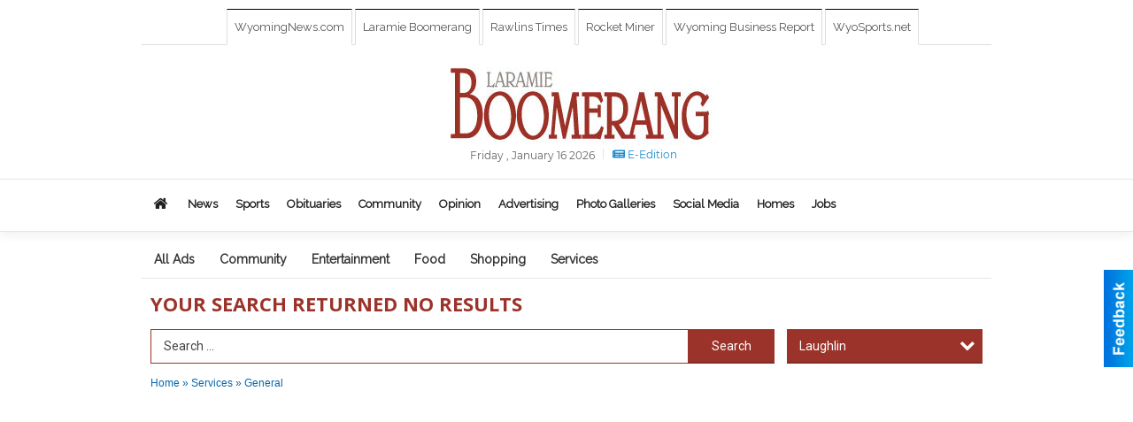

--- FILE ---
content_type: text/html
request_url: https://marketplace.laramieboomerang.com/places/categories:104/city:Laughlin
body_size: 14285
content:
<!DOCTYPE html>

<html lang="en" id="dealerspecial" class="en">

	<head>
		<meta charset="utf-8"/>
		<meta name="sth-site-verification" content="44332cc86b3be5c2ba2da00568ce92d9" />

        
				<meta property="og:site_name" content="Laramie Boomerang">
		
		<!-- Mobile Specific Meta MASTER -->
		<meta http-equiv="X-UA-Compatible" content="IE=edge">
		<meta name="viewport" content="width=device-width, initial-scale=1, maximum-scale=5">

		<!-- SEO Tags -->
		<title>General Ads in Laramie, WY</title>
<meta name="description" content="Ads in Subcategory General">
<meta name="keywords" content="General">
<link rel="canonical" href="https://marketplace.laramieboomerang.com/places/categories:104/city:Laughlin">
<meta property="og:title" content="General Ads in Laramie, WY">
<meta property="og:image" content="https://marketplace.laramieboomerang.com/seoimgs/imgs/General%20Ads%20in%20Laramie%2C%20WY.jpg">
<meta property="og:url" content="https://marketplace.laramieboomerang.com/places/categories:104/city:Laughlin">

		<!-- Scripts -->
		<script src="/scripts/language/en.js" type="text/javascript" ></script>

		<script src="//ajax.googleapis.com/ajax/libs/jquery/1.11.0/jquery.min.js"></script>
				<script> var $j = jQuery.noConflict(); </script>

		<script src="/js/prototype/prototype.js" type="text/javascript" ></script>
		<script src="/js/prototype/scriptaculous.js?load=effects,dragdrop,controls,slider,builder" type="text/javascript" ></script>

		<!-- GOOGLE MAPS -->
		
		<script type="text/javascript">
						var wehaaOptions = {
						TYPE_DEALERSPECIAL : 2,
						TYPE_REALSTATE     : 1,
						actuallatlng       : '',
						base               : "",
						ajaxLoad           : '<p style="text-align:center; margin:0px;">SENDING....</p>',
						facebookAppId      : '287014194650886',
						app                : {
								controller : "places",
								view       : "index"
						},
						defaults           : {
								lat        : 40.755100,
								lng        : -111.877869						},
						type               : 2,
						lang               : '',
						langSegment        : '',
						params       : {"categories":"104","city":"Laughlin","header":"header_cats"},session      : {"defLoc":0,"city":"Columbus, OH","lat":39.9625,"lng":-83.0061},						showMap            : false,
						usePopUp           : false,
						startURL		   : 'https://marketplace.laramieboomerang.com/', //'//marketplace.laramieboomerang.com/places/categories:104/city:Laughlin',
						adURL			   : '',
						startTitle		   : document.title
					};
		</script>

		<script src="/scripts/load/controller:places/action:index.js?v=4.1.0.2" type="text/javascript" ></script>

		<!-- Favicon -->
		<link rel="icon" href="/favicon.png" type="image/png" />
		<link rel="shortcut icon" href="/favicon.ico" />

		<!-- Google Fonts -->
		<link href="//fonts.googleapis.com/css?family=Arimo:400,700" rel="stylesheet" type="text/css"><link href="//fonts.googleapis.com/css?family=Droid+Serif:400,300,700" rel="stylesheet" type="text/css"><link href="//fonts.googleapis.com/css?family=Lato:400,700,300" rel="stylesheet" type="text/css"><link href="//fonts.googleapis.com/css?family=Lora:400,700" rel="stylesheet" type="text/css"><link href="//fonts.googleapis.com/css?family=Merriweather:400,700" rel="stylesheet" type="text/css"><link href="//fonts.googleapis.com/css?family=Neuton:400,700" rel="stylesheet" type="text/css"><link href="//fonts.googleapis.com/css?family=Open+Sans:400,300,700" rel="stylesheet" type="text/css"><link href="//fonts.googleapis.com/css?family=Oswald:400,300,700" rel="stylesheet" type="text/css"><link href="//fonts.googleapis.com/css?family=Playfair+Display:400,700" rel="stylesheet" type="text/css"><link href="//fonts.googleapis.com/css?family=PT+Sans:400,700" rel="stylesheet" type="text/css"><link href="//fonts.googleapis.com/css?family=PT+Sans+Narrow:400,700" rel="stylesheet" type="text/css"><link href="//fonts.googleapis.com/css?family=Roboto:400,300,700" rel="stylesheet" type="text/css"><link href="//fonts.googleapis.com/css?family=Roboto+Condensed:400,700,300" rel="stylesheet" type="text/css"><link href="//fonts.googleapis.com/css?family=Roboto+Slab:400,300,700" rel="stylesheet" type="text/css"><link href="//fonts.googleapis.com/css?family=Source+Serif+Pro:400,700" rel="stylesheet" type="text/css"><link href="//fonts.googleapis.com/css?family=Tinos:400,300,700" rel="stylesheet" type="text/css"><link href="//fonts.googleapis.com/css?family=Raleway:300,400" rel="stylesheet" type="text/css">
		<!-- Third Party -->
		<link type="text/css" rel="stylesheet" href="/css/themes/web/normalize.css">
					<link type="text/css" rel="stylesheet" href="//cdnjs.cloudflare.com/ajax/libs/font-awesome/4.5.0/css/font-awesome.min.css">
		<link type="text/css" rel="stylesheet" href="/css/window/classic.css">

		<!-- WeHaa -->
		<link type="text/css" rel="stylesheet" href="/css/themes/web/design.css?v=4.1.0.2">
		<link type="text/css" rel="stylesheet" href="/css/themes/web/templates.css?v=4.1.0.2">

		<!--[if IE]>
			<link type="text/css" rel="stylesheet" href="/css/themes/latimes/fix_ie.css">
		<![endif]-->

		<!-- PRINT MEDIA CSS -->
		<link href="/css/themes/web/print.css" rel="stylesheet" type="text/css" media="print">

		<!-- LIGHTBOX -->
		<link type="text/css" rel="stylesheet" href="/css/lightbox/lightbox.css" media="screen" />

		<!-- PROTOTIP -->
		<link type="text/css" rel="stylesheet" href="/css/prototip/prototip.css" media="screen" />

		<!-- Custom Styles -->
		<link type="text/css" rel="stylesheet" href="/css/themes/web/custom.css?v=4.1.0.2">

		<!-- Views Styles -->
		<style type="text/css">

/* General
------------------------------------------------------------------------------------------------------------------------ */

	body {
		background-color: #ffffff;
	}

/* Structure
------------------------------------------------------------------------------------------------------------------------ */

	.fixed-header {
		border-bottom: #000000 0px solid;
	}
	
	.full-width {
		border-bottom: #000000 0px solid;
	}
	
	.boxed-width {
		box-shadow: 0 0 0px rgba(0, 0, 0, 0);
		border-left: #ffffff 0px solid;
		border-right: #ffffff 0px solid;
		background-color: #ffffff;
	}

/* Header
------------------------------------------------------------------------------------------------------------------------ */

	#sHeader {
		background-color: #f9f9f9;
	}

/* Main Menu
------------------------------------------------------------------------------------------------------------------------ */

	#sMenu {
		padding: 10px 0px 0px 0px;
	}
	
	#fMenu .bgdiv,
	#sMenu .bgdiv {
		color: #333333;
		background-color: #ffffff;
	}
	
	#fMenu .bgdiv .desk-menu > ul > li,
	#sMenu .bgdiv .desk-menu > ul > li {
		font-size: 14px;
		font-weight: bold;
	}
	
	#fMenu .bgdiv .desk-menu > ul > li > a,
	#sMenu .bgdiv .desk-menu > ul > li > a,
	#fMenu .bgdiv .desk-menu > ul > li > span,
	#sMenu .bgdiv .desk-menu > ul > li > span {
		color: #333333;
		padding: 0 14px;
		line-height: 42px;
		font-family: "Raleway", sans-serif;
	}

	#fMenu .bgdiv .desk-menu > ul > li .submen .sublist,
	#sMenu .bgdiv .desk-menu > ul > li .submen .sublist {
		padding: 7px;
		background-color: #ededed;
	}
	
	#fMenu .bgdiv .desk-menu > ul > li .submen .col.subcol2:first-child,
	#sMenu .bgdiv .desk-menu > ul > li .submen .col.subcol2:first-child {
		padding: 0 3.5px 0 0;
	}
	
	#fMenu .bgdiv .desk-menu > ul > li .submen .col.subcol2:last-child,
	#sMenu .bgdiv .desk-menu > ul > li .submen .col.subcol2:last-child {
		padding: 0 0 0 3.5px;
	}
	
	#fMenu .bgdiv .desk-menu > ul > li .submen .col.subcol3,
	#sMenu .bgdiv .desk-menu > ul > li .submen .col.subcol3 {
		padding: 0 3.5px;
	}
	
	#fMenu .bgdiv .desk-menu > ul > li .submen .col.subcol3:first-child,
	#sMenu .bgdiv .desk-menu > ul > li .submen .col.subcol3:first-child {
		padding: 0 3.5px 0 0;
	}
	
	#fMenu .bgdiv .desk-menu > ul > li .submen .col.subcol3:last-child,
	#sMenu .bgdiv .desk-menu > ul > li .submen .col.subcol3:last-child {
		padding: 0 0 0 3.5px;
	}
	
	#fMenu .bgdiv .desk-menu > ul > li .submen .col ul li a,
	#sMenu .bgdiv .desk-menu > ul > li .submen .col ul li a {
		font-size: 12.25px;
		color: #9b332a;
		border-bottom: #000000 1px solid;
		padding: 8.75px 7px;
	}
	
	#fMenu .bgdiv .desk-menu > ul > li .focus-within .col ul li a:focus,
	#sMenu .bgdiv .desk-menu > ul > li .focus-within .col ul li a:focus,
	#fMenu .bgdiv .desk-menu > ul > li .submen .col ul li a:hover,
	#sMenu .bgdiv .desk-menu > ul > li .submen .col ul li a:hover,
	#fMenu .bgdiv .desk-menu > ul > li .submen .col ul li a:focus,
	#sMenu .bgdiv .desk-menu > ul > li .submen .col ul li a:focus {
		background-color: #dddddd;
	}
	
	#fMenu .bgdiv .desk-menu > ul > li:focus-within > a,
	#sMenu .bgdiv .desk-menu > ul > li:focus-within > a,
	#fMenu .bgdiv .desk-menu > ul > li:focus-within > span,
	#sMenu .bgdiv .desk-menu > ul > li:focus-within > span,
	#fMenu .bgdiv .desk-menu > ul > li:hover > a,
	#sMenu .bgdiv .desk-menu > ul > li:hover > a,
	#fMenu .bgdiv .desk-menu > ul > li:hover > span,
	#sMenu .bgdiv .desk-menu > ul > li:hover > span {
		color: #9b332a;
		background-color: #ededed;
	}
	
	#fMenu .bgdiv .desk-menu > ul > li.more .sublist > ul .li-more > a,
	#sMenu .bgdiv .desk-menu > ul > li.more .sublist > ul .li-more > a,
	#fMenu .bgdiv .desk-menu > ul > li.more .sublist > ul .li-more > span,
	#sMenu .bgdiv .desk-menu > ul > li.more .sublist > ul .li-more > span {
		font-size: 12.25px;
		color: #9b332a;
		border-bottom: #000000 1px solid;
		padding: 8.75px 7px;
	}
	
	#fMenu .bgdiv .desk-menu > ul > li.more .sublist > ul .li-more.parent > a:before,
	#sMenu .bgdiv .desk-menu > ul > li.more .sublist > ul .li-more.parent > a:before {
		padding: 1.75px 10.5px 0 0;
	}
	
	#fMenu .bgdiv .desk-menu > ul > li.more .sublist > ul .li-more:focus-within > a,
	#sMenu .bgdiv .desk-menu > ul > li.more .sublist > ul .li-more:focus-within > a,
	#fMenu .bgdiv .desk-menu > ul > li.more .sublist > ul .li-more:focus-within > span,
	#sMenu .bgdiv .desk-menu > ul > li.more .sublist > ul .li-more:focus-within > span,
	#fMenu .bgdiv .desk-menu > ul > li.more .sublist > ul .li-more:hover > a,
	#sMenu .bgdiv .desk-menu > ul > li.more .sublist > ul .li-more:hover > a,
	#fMenu .bgdiv .desk-menu > ul > li.more .sublist > ul .li-more:hover > span,
	#sMenu .bgdiv .desk-menu > ul > li.more .sublist > ul .li-more:hover > span {
		background-color: #dddddd;
	}
	
	#fMenu .bgdiv .desk-menu > ul > li.more .sublist > ul .li-more:focus-within > .submen,
	#sMenu .bgdiv .desk-menu > ul > li.more .sublist > ul .li-more:focus-within > .submen,
	#fMenu .bgdiv .desk-menu > ul > li.more .sublist > ul .li-more:hover > .submen,
	#sMenu .bgdiv .desk-menu > ul > li.more .sublist > ul .li-more:hover > .submen {
		top: -7px;
		padding-right: 7px;
	}
	
	#fMenu .bgdiv .desk-menu > ul > li.more .sublist > ul .li-more:focus-within > .submen.onecolumn .sublist,
	#sMenu .bgdiv .desk-menu > ul > li.more .sublist > ul .li-more:focus-within > .submen.onecolumn .sublist,
	#fMenu .bgdiv .desk-menu > ul > li.more .sublist > ul .li-more:hover > .submen.onecolumn .sublist,
	#sMenu .bgdiv .desk-menu > ul > li.more .sublist > ul .li-more:hover > .submen.onecolumn .sublist {
		width: 293px;
	}
	
	#fMenu .bgdiv .desk-menu > ul > li.more .sublist > ul .li-more:focus-within > .submen.onecolumn .sublist .subcol1,
	#sMenu .bgdiv .desk-menu > ul > li.more .sublist > ul .li-more:focus-within > .submen.onecolumn .sublist .subcol1,
	#fMenu .bgdiv .desk-menu > ul > li.more .sublist > ul .li-more:focus-within > .submen.onecolumn .sublist .subcol2,
	#sMenu .bgdiv .desk-menu > ul > li.more .sublist > ul .li-more:focus-within > .submen.onecolumn .sublist .subcol2,
	#fMenu .bgdiv .desk-menu > ul > li.more .sublist > ul .li-more:focus-within > .submen.onecolumn .sublist .subcol3,
	#sMenu .bgdiv .desk-menu > ul > li.more .sublist > ul .li-more:focus-within > .submen.onecolumn .sublist .subcol3,
	#fMenu .bgdiv .desk-menu > ul > li.more .sublist > ul .li-more:hover > .submen.onecolumn .sublist .subcol1,
	#sMenu .bgdiv .desk-menu > ul > li.more .sublist > ul .li-more:hover > .submen.onecolumn .sublist .subcol1,
	#fMenu .bgdiv .desk-menu > ul > li.more .sublist > ul .li-more:hover > .submen.onecolumn .sublist .subcol2,
	#sMenu .bgdiv .desk-menu > ul > li.more .sublist > ul .li-more:hover > .submen.onecolumn .sublist .subcol2,
	#fMenu .bgdiv .desk-menu > ul > li.more .sublist > ul .li-more:hover > .submen.onecolumn .sublist .subcol3,
	#sMenu .bgdiv .desk-menu > ul > li.more .sublist > ul .li-more:hover > .submen.onecolumn .sublist .subcol3 {
		padding: 0 10.5px 0 0;
	}

/* Floating & Sliding Menus
------------------------------------------------------------------------------------------------------------------------ */

	#fMenu .bgdiv .mobile-menu > ul > li > a,
	#sMenu .bgdiv .mobile-menu > ul > li > a,
	#fMenu .bgdiv .mobile-menu > ul > li > span,
	#sMenu .bgdiv .mobile-menu > ul > li > span {
		color: #333333;
	}

	#fMenu .bgdiv .mobile-menu > ul > li > a.mobile-open span,
	#sMenu .bgdiv .mobile-menu > ul > li > a.mobile-open span,
	#fMenu .bgdiv .mobile-menu > ul > li > span.mobile-open span,
	#sMenu .bgdiv .mobile-menu > ul > li > span.mobile-open span,
	#fMenu .bgdiv .mobile-menu > ul > li > a.ssearch-open span,
	#sMenu .bgdiv .mobile-menu > ul > li > a.ssearch-open span,
	#fMenu .bgdiv .mobile-menu > ul > li > span.ssearch-open span,
	#sMenu .bgdiv .mobile-menu > ul > li > span.ssearch-open span {
		background: #333333;
	}

	#sliding_menu {
		background: #ededed;
	}

	#sliding_menu ul li a {
		color: #9b332a;
		border-bottom: #000000 1px solid;
	}

/* Leader Board
------------------------------------------------------------------------------------------------------------------------ */

	#sLeaderBoard {
		font-size: 14px;
		padding: 8px 10px 0 10px;
	}
	
	#sLeaderBoard .bgdiv {
		color: #ffffff;
		background-color: #b30000;
	}
	
	#sLeaderBoard .bgdiv .content {
		font-weight: normal;
		font-family: "Roboto", sans-serif;
		padding: 7px 14px;
	}

/* Title
------------------------------------------------------------------------------------------------------------------------ */

	#pTitle {
		padding: 12px 10px 0 10px;
		line-height: 33px;
	}
	
	#pTitle .place_index_title {
		color: #9b332a;
		font-size: 22px;
		font-weight: bold;
		font-family: "Open Sans", sans-serif;
	}

/* Search: Advertizers / Zones / Cities / Search
------------------------------------------------------------------------------------------------------------------------ */

	#pSearch {
		padding: 12px 10px 0 10px;
		line-height: 38.5px;
		font-weight: normal;
		font-family: "Roboto", sans-serif;
	}
	
	#pSearch ::-webkit-input-placeholder { color: #444444; }
	#pSearch ::-moz-placeholder { color: #444444; }
	#pSearch :-ms-input-placeholder { color: #444444; }
	#pSearch :-moz-placeholder { color: #444444; }
	
		#pSearch .has-text ::-webkit-input-placeholder { color: #444444; }
		#pSearch .has-text ::-moz-placeholder { color: #444444; }
		#pSearch .has-text :-ms-input-placeholder { color: #444444; }
		#pSearch .has-text :-moz-placeholder { color: #444444; }
	
	#pSearch .list-combo,
	#pSearch .search_combo_top,
	#aSearch .advertiser_button {
		padding: 0px 0 0px 14px;
	}
	
	#pSearch .search_combo_top.combo_text {
		padding: 0;
	}
	
	#aSearch .advertiser_button > a,
	#pSearch .search_combo_top input,
	#pSearch .search_combo_top button,
	#pSearch .list-combo .header {
		color: #ffffff;
		font-size: 14px;
		padding: 0 21px;
		background: #9b332a;
		height: 38.5px;
		line-height: 38.5px;
	}
	
	#aSearch .advertiser_button > a {
		height: 31.5px;
		line-height: 31.5px;
	}

	#aSearch .advertiser_button:hover > a,
	#pSearch .search_combo_top:hover button,
	#pSearch .list-combo:hover .header {
		-webkit-box-shadow: inset 0 -38.5px 0 0 rgba(0, 0, 0, 0.15);
		-moz-box-shadow: inset 0 -38.5px 0 0 rgba(0, 0, 0, 0.15);
		box-shadow: inset 0 -38.5px 0 0 rgba(0, 0, 0, 0.15);
	}
	
	#pSearch .search_combo_top input {
		width: 154px;
		padding: 0 0 0 14px;
	}
	
		#pSearch .search_combo_top .has-text input {
			width: 100%;
			padding-right: 98px;
			color: #9b332a;
			background: #ffffff;
			border: #9b332a 1px solid;
			-webkit-box-shadow: none;
			-moz-box-shadow: none;
			box-shadow: none;
			cursor: auto;
			text-shadow: none;
		}
	
	#pSearch .search_combo_top button {
		width: 28px;
		padding: 0;
	}
	
		#pSearch .search_combo_top .has-text button {
			width: 98px;
			margin-left: -98px;
		}
	
	#pSearch .search_combo_top button.icon-search:before {
		font-size: 17.5px;
		line-height: 36.5px;
	}
	
	#pSearch .list-combo .header {
		padding: 0 35px 0 14px;
	}
	
	#pSearch .list-combo .header:after {
		right: 3.5px;
		width: 28px;
		font-size: 17.5px;
		line-height: 36.5px;
	}
	
	#pSearch .list-combo ul {
		background: #9b332a;
		max-height: 280px;
		padding: 3.5px 0;
	}
	
	#pSearch .list-combo ul li {
		padding: 0 3.5px;
	}
	
	#pSearch .list-combo ul li a {
		color: #ffffff;
		font-size: 12.25px;
		border-bottom: #9b332a 1px solid;
		padding: 8.75px 7px;
	}
	
	#pSearch .list-combo ul li a:hover,
	#pSearch .list-combo ul li a:focus {
		color: #000000;
		background-color: #dddddd;
	}

/* Mobile Search: Advertizers / Zones / Cities / Search
------------------------------------------------------------------------------------------------------------------------ */

	#sSearch {
		background: #ededed;
	}
	
	#sSearch .list-combo ul {
		background: #ffffff;
	}
	
	#sSearch .list-combo ul li a {
		color: #333333;
	}

/* Intro Text
------------------------------------------------------------------------------------------------------------------------ */

	#pIntrotext {
		font-size: 14px;
		padding: 8px 10px 0 10px;
		font-weight: normal;
		font-family: "Roboto", sans-serif;
	}

/* Banner
------------------------------------------------------------------------------------------------------------------------ */

	#sBanner {
		padding: 8px 10px 0 10px;
	}

/* Breadcrumb
------------------------------------------------------------------------------------------------------------------------ */

	#pBreadcrumb {
		color: #0567ad;
		padding: 10px 10px 0 10px;
		font-size: 12px;
		font-weight: normal;
		line-height: 24px !important;
	}
	
	#pBreadcrumb a {
		color: #0567ad;
	}
	
	#pBreadcrumb a:hover,
	#pBreadcrumb a:focus {
		color: #000000;
	}
	
	#pBreadcrumb h2 {
		color: #000000;
		font-weight: bold;
		font-size: 12px;
		line-height: 24px;
	}

/* Saving Ads
------------------------------------------------------------------------------------------------------------------------ */

	#pAdControls,
	#vAdControls {
		padding: 12px 10px 0 10px;
		line-height: 21px;
		font-weight: normal;
		font-family: "Roboto", sans-serif;
	}
	
	#pAdControls a,
	#vAdControls a {
		margin: 0px 6px 0px 0;
		color: #ffffff;
		font-size: 12px;
		padding: 0 18px;
		background: #0267b0;
		height: 21px;
		line-height: 21px;
	}
	
	#pAdControls a:hover,
	#vAdControls a:hover {
		-webkit-box-shadow: inset 0 -21px 0 0 rgba(0, 0, 0, 0.15);
		-moz-box-shadow: inset 0 -21px 0 0 rgba(0, 0, 0, 0.15);
		box-shadow: inset 0 -21px 0 0 rgba(0, 0, 0, 0.15);
	}
	
	#pAdControls.floatright a,
	#vAdControls.floatright a {
		margin: 0px 0 0px 6px;
	}

/* Letter List
------------------------------------------------------------------------------------------------------------------------ */

	.letter-list {
		margin: 0 0 21px;
		font-weight: bold;
		font-family: "Raleway", sans-serif;
	}
	
	.letter-list ul li {
		margin: 1.75px;
		font-size: 14px;
	}
	
	.letter-list ul li a {
		color: #333333;
		background: #ffffff;
		border: #ffffff 1px solid;
		padding: 3.5px 10.5px;
	}
	
	.letter-list ul li a.all {
		color: #ffffff;
		background: none;
	}
	
	.letter-list ul li a:hover,
	.letter-list ul li a.actual {
		color: #9b332a;
		background: #ededed;
		border: #ededed 1px solid;
	}
	
	.letter-list ul li strong {
		color: #333333;
		background: #ffffff;
		border: #ffffff 1px solid;
		font-weight: bold;
		padding: 3.5px 10.5px;
	}

/* Ad View - Left Column
------------------------------------------------------------------------------------------------------------------------ */

	.ui-dialog .ui-dialog-content {
		background: #efefef;
	}

	#cA.viewPlace {
		color: #000000;
		width: 65%;
		padding: 0 15px 15px 0;
		font-family: "Roboto", sans-serif;
	}
	
	#cA.viewPlace.fullPage {
		padding: 0 0 15px;
	}
	
	#cA.viewPlace .viewContainer {
		padding: 15px;
		background: #efefef;
		border-radius: 4px;
	}
	
	#cA.viewPlace .viewContainer h1.ad_name {
		margin: 0 0 7.5px;
		font-size: 14px;
		font-family: "Open Sans", sans-serif;
	}
	
	#cA.viewPlace .viewContainer h2.ad_date {
		margin: 15px 0;
		font-size: 10.5px;
	}
	
	#cA.viewPlace .viewContainer .related {
		color: #333333;
		background: #ffffff;
		padding: 7.5px;
		border-radius: 4px;
	}
	
	#cA.viewPlace .viewContainer .related h3 {
		margin: 0 0 7.5px;
		font-size: 15.75px;
		font-family: "Open Sans", sans-serif;
	}
	
	#cA.viewPlace .viewContainer .related ul li {
		font-size: 12.25px;
		padding: 7px 10.5px;
	}
	
	#cA.viewPlace .viewContainer .related ul li div {
		min-height: 42px;
		padding: 3.75px 0 3.75px 56px;
	}
	
	#cA.viewPlace .viewContainer .related ul li div:hover {
		background: #efefef;
	}
	
	#cA.viewPlace .viewContainer .related ul li a {
		color: #0261a6;
	}
	
	#cA.viewPlace .viewContainer .related ul li a img {
		width: 45.5px;
		height: 42px;
		top: 3.75px;
		left: 3.75px;
	}
	
	#cA.viewPlace .viewContainer .related ul li p {
		margin: 3.75px 0 0;
		font-size: 10.5px;
	}
	
	#cA.viewPlace .viewContainer .related ul li.hidden-related {
		padding: 0;
	}
	
	#cA.viewPlace .viewContainer .related .view-more-ads {
		color: #ffffff;
		background: #0261a6;
		border-radius: 4px;
		padding: 7.5px 15px;
		margin-top: 7.5px;
	}

	#cA.viewPlace .businessHeader h2 {
		color: #000000;
		font-size: 42px;
	}

/* Ad View - Right Column
------------------------------------------------------------------------------------------------------------------------ */

	#cB.viewPlace {
		color: #000000;
		width: 35%;
		padding: 0 0 15px;
		font-family: "Roboto", sans-serif;
	}
	
	#cB.viewPlace .viewContainer {
		background: #efefef;
		border-radius: 4px;
		padding: 15px 15px 0;
	}
	
	#cB.viewPlace .viewContainer .placeHeader {
		border-radius: 4px;
		padding: 7.5px 15px;
		background: #000000;
		margin-bottom: 7.5px;
	}
	
	#cB.viewPlace .viewContainer .placeHeader h2 {
		color: #efefef;
		padding: 5.25px 0;
		font-size: 24.5px;
		font-family: "Open Sans", sans-serif;
	}
	
	#cB.viewPlace .viewContainer .placeHeader h2 a {
		color: #efefef;
	}
	
	#cB.viewPlace .viewContainer .placeHeader p {
		color: #efefef;
		font-size: 21px;
		font-family: "Open Sans", sans-serif;
	}
	
	#cB.viewPlace .viewContainer .placeHeader p:before {
		background: #efefef;
	}
	
	#cB.viewPlace .viewContainer .moduleInfo h2 {
		font-size: 17.5px;
		font-family: "Open Sans", sans-serif;
		margin: 7.5px 0 3.75px;
	}
	
	#cB.viewPlace .viewContainer .moduleInfo .space_inserter {
		margin-bottom: 15px;
	}
	
	#cB.viewPlace .viewContainer .moduleInfo .whitesquare {
		color: #333333;
		background: #ffffff;
		padding: 7.5px 15px;
		border-radius: 4px;
		margin-bottom: 15px;
	}
	
	#cB.viewPlace .viewContainer .moduleInfo .whitesquare a {
		color: #0261a6;
	}

	#cB.viewPlace .viewContainer .moduleInfo .whitesquare h3 {
		font-size: 21px;
		font-family: "Open Sans", sans-serif;
		margin: 0 0 17.5px;
		padding: 0 0 10.5px;
	}
	
	#cB.viewPlace .viewContainer .moduleInfo .addresses .extraAddress,
	#cB.viewPlace .viewContainer .moduleInfo .addresses .first_address {
		padding: 7px 0 7px 31.5px;
	}
	
	#cB.viewPlace .viewContainer .moduleInfo .addresses .extraAddress .letter,
	#cB.viewPlace .viewContainer .moduleInfo .addresses .first_address .letter {
		color: #efefef;
		top: 7px;
		background-color: #000000;
		border-radius: 4px;
		font-size: 10.5px;
		width: 21px;
		height: 21px;
		line-height: 21px;
	}
	
	#cB.viewPlace .viewContainer .moduleInfo .addresses .extraAddress .subaddres,
	#cB.viewPlace .viewContainer .moduleInfo .addresses .first_address .subaddres {
		font-size: 15.75px;
		line-height: 21px;
	}
	
	#cB.viewPlace .viewContainer .moduleInfo .addresses .extraAddress a.location,
	#cB.viewPlace .viewContainer .moduleInfo .addresses .first_address a.location {
		color: #ffffff;
		background-color: #0261a6;
		padding: 3.5px 7px;
		border-radius: 4px;
		margin: 3.5px 3.5px 0 0;
		font-size: 14px;
	}
	
	#cB.viewPlace .viewContainer .moduleInfo .mapsright p.map_title {
		font-size: 10.5px;
		margin: 0 0 3.5px;
	}
	
	#cB.viewPlace .viewContainer .moduleInfo .mapsright #map_place {
		height: 238px;
		border: #333333 1px solid;
		margin-bottom: 15px;
	}
	
	#cB.viewPlace .viewContainer .moduleInfo .bottomaddress #map_place {
		margin-bottom: 0;
	}
	
	#cB.viewPlace .viewContainer .moduleInfo .mapsright .bizmap_address {
		margin-bottom: 15px;
	}
	
	#cB.viewPlace .viewContainer .moduleInfo .contactinfo .websites .website {
		margin: 0 0 21px;
	}
	
	#cB.viewPlace .viewContainer .moduleInfo .contactinfo .schedules {
		margin: 10.5px 0 0;
		padding: 7px 0 0;
	}
	
	#cB.viewPlace .viewContainer .moduleInfo .topics ul li .paragraph {
		font-size: 17.5px;
	}
	
	#cA.viewPlace .bizcontact,
	#cB.viewPlace .viewContainer .bizcontact {
		color: #efefef;
		background: #000000;
		margin-bottom: 7.5px;
	}
	
	#cA.viewPlace .bizcontact a,
	#cB.viewPlace .viewContainer .bizcontact a {
		color: #efefef;
	}
	
	#cA.viewPlace #viewmore_biz {
		color: #efefef;
		background: #000000;
		display: block;
		text-align: center;
		text-decoration: none;
		text-transform: uppercase;
		padding: 10.5px 0;
		font-weight: bold;
	}


/* Ad View - Footer
------------------------------------------------------------------------------------------------------------------------ */

	.footerPlace {
		color: #000000;
		padding: 14px;
		background: #ffffff;
	}
	
	.footerPlace .contImage {
		width: 196px;
		height: 98px;
		margin: 0 7px;
		background: #efefef;
	}
	
	.footerPlace .web,
	.footerPlace .contact_info {
		min-width: 182px;
		max-width: 266px;
		height: 98px;
		padding: 7px 14px;
		margin: 0 7px;
		font-size: 10.5px;
		background: #efefef;
	}
	
	.footerPlace .contact_info h2 {
		font-size: 14px;
		font-family: "Open Sans", sans-serif;
	}
	
	.footerPlace .contact_info h3 {
		margin: 0 0 3.5px;
		font-family: "Open Sans", sans-serif;
	}
	
	.footerPlace .contact_info a {
		color: #000000;
		font-size: 14px;
	}
	
	.footerPlace .web h2 {
		font-size: 12.25px;
	}
	
	.footerPlace .web h3 {
		font-size: 12.25px;
	}
	
	.footerPlace .web a {
		color: #000000;
		font-size: 12.25px;
	}

/* Carousel Controls
------------------------------------------------------------------------------------------------------------------------ */

	
	.carousel-section {
		margin-bottom: 28px;
	}
	
	.carousel-section .carousel-title {
		color: #9b332a;
		font-weight: normal;
		font-size: 21px;
		line-height: 28px;
		font-family: "Roboto", sans-serif;
	}
	
	.carousel-section .carousel-title a {
		color: #ffffff;
		background: #9b332a;
		font-weight: normal;
		font-family: "Roboto", sans-serif;
		padding: 0 7px;
		font-size: 8.75px;
		line-height: 17.5px;
		margin: 5.25px 0 0 10.5px;
	}
	
	.carousel-section .carousel-controls a {
		color: #ffffff;
		background: #9b332a;
		padding: 0 8.75px 0 7px;
		margin: 1.75px 0 1.75px 3.5px;
	}
	
	.carousel-section .carousel-controls a.carousel-right {
		padding: 0 7px 0 8.75px;
	}
	
	.carousel-section .carousel-controls a span {
		font-size: 15.75px;
		line-height: 24.5px;
	}
	
	.carousel-section .carousel-block-wrapper {
		margin: 14px auto 28px;
	}

	.carousel-section.total_cols_1 .carousel-title a {
		padding: 0 14px;
		font-size: 10.5px;
		line-height: 24.5px;
		margin: 3.5px 0 0;
	}

	.carousel-section.total_cols_1 .carousel-controls a {
		margin: 0px 3.5px;
	}

/* Ads - Defaults
------------------------------------------------------------------------------------------------------------------------ */

	.place {
		width: 290px;
		padding: 0 10px 25px;
	}

	.place.place_gallery_item,
	.place.place_premium_item {
		height: 365px;
	}

	.place.place_carousel_item,
	.place.place_premium_carousel_item,
	#places_container_marketplace .place.place_marketplace_item {
		height: 340px;
	}

	#places_container_marketplace .place.place_marketplace_item.item_1 {
		height: 680px;
	}

	.place_clean_item,
	.place_default_item,
	.place_premium_item {
		padding-bottom: 49px;
	}

	.place_carousel_item,
	.place_premium_carousel_item {
		padding-bottom: 24px;
	}

		.place .place_wrapper {
		padding-bottom: 1px !important;
		-webkit-box-shadow: 0 0 0 1px rgba(0, 0, 0, 0.4), inset 0 -1px 0 0 rgba(0, 0, 0, 0.4) !important;
		-moz-box-shadow: 0 0 0 1px rgba(0, 0, 0, 0.4), inset 0 -1px 0 0 rgba(0, 0, 0, 0.4) !important;
		box-shadow: 0 0 0 1px rgba(0, 0, 0, 0.4), inset 0 -1px 0 0 rgba(0, 0, 0, 0.4) !important;
	}

	.place_premium_item .place_wrapper,
	.place_carousel_item .place_wrapper,
	.place_premium_carousel_item .place_wrapper {
		height: 316px !important;
	}

	.place_gallery_item .place_wrapper {
		height: 340px !important;
	}

	#places_container_marketplace .place_marketplace_item .place_wrapper {
		height: 315px !important;
	}

	#places_container_marketplace .place_marketplace_item.item_1 .place_wrapper {
		height: 655px !important;
	}
	
	.place .place_wrapper .adimage {
		padding: 10px 10px 10px 10px;
		background: #fafafa;
	}

	.place_carousel_item .place_wrapper .adimage,
	.place_premium_item .place_wrapper .adimage a.img.centered_image, 
	.place_premium_carousel_item .place_wrapper .adimage a.img.centered_image,
	.place_premium_item .place_wrapper .adimage span.img.centered_image, 
	.place_premium_carousel_item .place_wrapper .adimage span.img.centered_image {
		padding: 0;
		bottom: auto;
		height: 80%;
	}

	.place_carousel_item .place_wrapper .adimage a.img,
	.place_carousel_item .place_wrapper .adimage span.img {
		margin: 10px 10px 10px 10px;
	}

	.place_premium_item .place_wrapper .adimage, 
	.place_gallery_item .place_wrapper .adimage, 
	.place_marketplace_item .place_wrapper .adimage,
	.place_premium_carousel_item .place_wrapper .adimage {
		padding: 0;
		bottom: 1px;
	}

	.total_cols_1 .place_clean_item .place_wrapper {
		padding-bottom: 0 !important;
		-webkit-box-shadow: none !important;
		-moz-box-shadow: none !important;
		box-shadow: none !important;
	}

	.total_cols_1 .place_clean_item .place_wrapper .adimage {
		padding: 0;
	}

	.total_cols_1 .place_default_item .place_wrapper .adimage {
		padding: 8px 0;
	}

	.total_cols_1 .place_clean_item .place_wrapper .adimage .imgcontain,
	.total_cols_1 .place_default_item .place_wrapper .adimage .imgcontain {
		margin: 0 -10px;
	}
	
	.total_cols_1 .place_carousel_item .place_wrapper .adimage a.img,
	.total_cols_1 .place_carousel_item .place_wrapper .adimage span.img {
		margin: 8px -10px;
	}

	.place .place_wrapper .details {
		padding: 6px 0 6px 0;
	}

	.place_clean_item .place_wrapper .details {
		padding: 0;
	}

	.place_default_item .place_wrapper .details,
	.place_premium_item .place_wrapper .details,
	.place_carousel_item .place_wrapper .details,
	.place_premium_carousel_item .place_wrapper .details {
		background: rgba(0, 0, 0, 1);
	}

	.place_gallery_item .place_wrapper .adimage .effect,
	.place_marketplace_item .place_wrapper .adimage .effect {
		background: rgba(0, 0, 0, 1);
	}

	.place_gallery_item .place_wrapper .details,
	.place_premium_item .place_wrapper .details, 
	.place_carousel_item .place_wrapper .details, 
	.place_marketplace_item .place_wrapper .details,
	.place_premium_carousel_item .place_wrapper .details {
		top: 80%;
		bottom: 1px;
	}

	.place .place_wrapper .details .offer_name {
		color: #ffffff;
		background: #9b332a;
		text-align: center;
		font-weight: normal;
		padding: 2px 10px 2px 10px;
		font-size: 17px;
		font-family: "Open Sans", sans-serif;
	}
	
	.place .place_wrapper .details .offer_name a,
	.place .place_wrapper .details .offer_name span {
		color: #ffffff;
	}
	
	.place_marketplace_item.item_1 .place_wrapper .details .offer_bintrotext {
		font-size: 42.5px;
	}

	.place .place_wrapper .details .business_name {
		color: #ffffff;
		background: #000000;
		text-align: center;
		font-weight: normal;
		padding: 6px 0px 0px 0px;
		font-size: 13px;
		font-family: "Roboto", sans-serif;
	}
	
	.place .place_wrapper .details .business_name a,
	.place .place_wrapper .details .business_name span {
		color: #ffffff;
	}
	
	.place_marketplace_item.item_1 .place_wrapper .details .offer_bintrotext {
		font-size: 22.75px;
	}

	.place_gallery_item .place_wrapper .business_category, 
	.place_marketplace_item .place_wrapper .business_category,
	.place .place_wrapper .details .business_category {
		color: #ffffff;
		background: #000000;
		text-align: center;
		font-weight: bold;
		padding: 0 4px 0 4px;
		font-size: 12px;
		font-family: "Open Sans", sans-serif;
	}
	
	.place_gallery_item .place_wrapper .business_category, 
	.place_marketplace_item .place_wrapper .business_category,
	.place .place_wrapper .details .business_category a,
	.place .place_wrapper .details .business_category span {
		color: #ffffff;
	}
	
	.place_gallery_item .place_wrapper .business_category, 
	.place_marketplace_item .place_wrapper .business_category {
		top: 20px;
						max-width: none !important;
				left: 20px !important;
				right: 20px !important;
					}

	.place .place_wrapper > .business_category a,
	.place .place_wrapper > .business_category span {
		color: #ffffff;
	}
	
	
	.place .place_wrapper .details .offer_bintrotext {
		color: #333333;
		background: transparent;
		text-align: center;
		font-weight: normal;
		padding: 0 4px 0 4px;
		font-size: 12px;
		font-family: "Roboto", sans-serif;
	}

	.place_premium_item .place_wrapper .details .offer_bintrotext > div,
	.place_gallery_item .place_wrapper .details .offer_bintrotext > div,
	.place_carousel_item .place_wrapper .details .offer_bintrotext > div,
	.place_marketplace_item .place_wrapper .details .offer_bintrotext > div,
	.place_premium_carousel_item .place_wrapper .details .offer_bintrotext > div {
		line-height: 18px;
		max-height: 36px;
	}

	.place_marketplace_item.item_1 .place_wrapper .details .offer_bintrotext {
		font-size: 18px;
	}

	.place_marketplace_item.item_1 .place_wrapper .details .offer_bintrotext > div {
		line-height: 26px;
		max-height: 52px;
	}

	.place .place_wrapper .details .publication_date {
		font-size: 12px;
		color: #000000 !important;
		text-align: center !important;
		font-weight: normal !important;
		font-family: "Roboto", sans-serif !important;
	}

	.place_clean_item .place_wrapper .details .publication_date,
	.place_default_item .place_wrapper .details .publication_date,
	.place_premium_item .place_wrapper .details .publication_date,
	.place_carousel_item .place_wrapper .details .publication_date,
	.place_premium_carousel_item .place_wrapper .details .publication_date {
		line-height: 24px;
		bottom: -25px;
	}
	
	@media only screen and (max-width: 740px) {

		.header_links_mobile_fixed a.phones,
		.header_links_mobile_fixed a.location,
		#cB.viewPlace .viewContainer .moduleInfo > h2 {
			background: #000000;
		}

   	}

	.place .place_wrapper .details .business_category { top: -253px; }
.place .place_wrapper .details .business_category { left: 0px; }
#cB.viewPlace .viewContainer { padding: 0; background: none; }
#aShareBT { background: rgba(0, 0, 0, 1); }

</style>









































	</head>

	<body itemscope itemtype="http://schema.org/WebPage" class="places_index ">
		<a class="skip-to-content-link" href="#sContent">skip to content</a>

		<div id="sliding_blocking_bg"></div>
		<!-- Sliding Menu -->
		<div id="sliding_menu">
			
<div class="slidenav-container">
	<nav class="sliding-menu">
			<ul class="menu ">
		<li>
			<a class="home" href="https://marketplace.laramieboomerang.com/">All Ads</a>
		</li>
		<li><a class=''  data-type_id='11'  href='https://marketplace.laramieboomerang.com/places/types:11/city:Laughlin' title='Local Community Ads in Laramie WY.'>Community </a></li><li><a class=''  data-type_id='3'  href='https://marketplace.laramieboomerang.com/places/types:3/city:Laughlin' title='Local Entertainment Ads in Laramie WY.'>Entertainment</a></li><li><a class=''  data-type_id='4'  href='https://marketplace.laramieboomerang.com/places/types:4/city:Laughlin' title='Local Food Ads in Laramie WY.'>Food</a></li><li><a class=''  data-type_id='9'  href='https://marketplace.laramieboomerang.com/places/types:9/city:Laughlin' title='Local Shopping Ads in Laramie WY.'>Shopping</a></li><li><a class=''  data-type_id='5'  href='https://marketplace.laramieboomerang.com/places/types:5/city:Laughlin' title='Local Services Ads in Laramie WY.'>Services</a></li>	</ul>
		</nav>
</div>
			<div class="clearBoth"></div>
		</div>
		<!-- Sliding Search Forms -->
		<div id="sSearch">
						
			


	<div class="city_combo_top list-combo">
		
<!-- Cities Menu -->
<div class="" style="position:relative;">
	<div class="header" tabindex="0">
					Laughlin			</div>
	<ul>
		<li>
			<a href="https://marketplace.laramieboomerang.com/">ALL CITIES</a>
		</li>
			</ul>
</div>
<!-- /Cities Menu -->		<div class="clearBoth"></div>
	</div>
	
<div class="search_combo_top">
	    <form action="/places/categories:104/city:Laughlin/str:" class="search ">
    <div class="input search append ">
    <label for="field_8000"><span style="font-size:1rem;position:absolute;z-index:0;">Search Term</span>
    <input id="field_8000" name="str" style="z-index:1;" value="" placeholder="Search ..." autocomplete="off" autocorrect="off" autocapitalize="off">
    </label>
    	<button type="submit" class="icon-search" style="overflow:hidden;"><span style="position:absolute;left:50px;">Search</span></button>
        </div>
    </form>
  	<div class="clearBoth"></div>
</div>
			<div class="clearBoth"></div>
		</div>

		</div><!-- /fixed-header --><div class="full-width">						<!-- Header -->
						<div id="sHeader">
							<div class="content">
								 <div id="newheader">
	<div id="site-top-nav-container" class="hidden-sm hidden-xs hidden-print content">
		<div class="content">
		<header id="site-top-nav" class="container">
			<div class="row">
				<div id="topbar-col-ones" class="col-md-6 col-sm-6">
					<div id="tncms-region-topbar-col-ones" class="tncms-region ">
						<div id="tncms-block-1005295" class="tncms-block">
							<ul class="nav nav-tabs">
								<li class="active"><a href="https://www.wyomingnews.com/laramieboomerang/">WyomingNews.com</a></li>
								<li class="active"><a href="https://www.wyomingnews.com/laramieboomerang/">Laramie Boomerang</a></li>
								<li class="active"><a href="https://www.wyomingnews.com/rawlinstimes/">Rawlins Times</a></li> 
								<li class="active"><a href="https://www.wyomingnews.com/rocketminer/">Rocket Miner</a></li> 
								<li class="active"><a href="https://www.wyomingnews.com/wyomingbusinessreport/">Wyoming Business Report</a></li>
								<li class="active"><a href="https://www.wyomingnews.com/wyosports/">WyoSports.net</a></li>
							</ul>
						</div>
					</div>
				</div>
			</div>
		</header>
		</div>
		<div class="clearBoth"></div>
	</div>


	<div id="site-header-container" class="hidden-sm hidden-xs hidden-print">
		<div class="content">
                    <header id="site-header" class="container" role="banner">
                <div id="masthead-col-one" class="col-md-4 col-sm-4">
                    <div id="tncms-region-masthead-col-one" class="tncms-region ">
                        <div id="tncms-block-1299268" class="tncms-block a">
                            <section id="block-1299268" class="block emphasis-h3  ">
                                <div class="clearfix"> </div>
                                <div class="block"> <a href="http://www.laramieboomerang.com/"> <img src="https://bloximages.chicago2.vip.townnews.com/wyomingnews.com/content/tncms/custom/image/ad0bba6e-d101-11ea-8535-33b2475edef5.png" class="img-responsive" alt=""> </a> </div>
                                <div id="date-block" class="block"> 
                                    <div class="logo-bottom">
                                        <div class="logo-date">
                                        <span>  
                                        
                                            Friday  , January 16 2026							
                                        </span>
                                        </div>
                                        <ul class="list-inline block-links pos-bottom">        
                                            <li>
                                                <a href="https://www.wyomingnews.com/laramieboomerang/eedition/" class="">
                                                    <svg class="tnt-svg tnt-newspaper tnt-w-18" aria-hidden="true" data-prefix="fas" data-icon="newspaper" role="presentation" xmlns="https://www.w3.org/2000/svg" viewBox="0 0 576 512" data-fa-i2svg=""><path fill="currentColor" d="M552 64H88c-13.255 0-24 10.745-24 24v8H24c-13.255 0-24 10.745-24 24v272c0 30.928 25.072 56 56 56h472c26.51 0 48-21.49 48-48V88c0-13.255-10.745-24-24-24zM56 400a8 8 0 0 1-8-8V144h16v248a8 8 0 0 1-8 8zm236-16H140c-6.627 0-12-5.373-12-12v-8c0-6.627 5.373-12 12-12h152c6.627 0 12 5.373 12 12v8c0 6.627-5.373 12-12 12zm208 0H348c-6.627 0-12-5.373-12-12v-8c0-6.627 5.373-12 12-12h152c6.627 0 12 5.373 12 12v8c0 6.627-5.373 12-12 12zm-208-96H140c-6.627 0-12-5.373-12-12v-8c0-6.627 5.373-12 12-12h152c6.627 0 12 5.373 12 12v8c0 6.627-5.373 12-12 12zm208 0H348c-6.627 0-12-5.373-12-12v-8c0-6.627 5.373-12 12-12h152c6.627 0 12 5.373 12 12v8c0 6.627-5.373 12-12 12zm0-96H140c-6.627 0-12-5.373-12-12v-40c0-6.627 5.373-12 12-12h360c6.627 0 12 5.373 12 12v40c0 6.627-5.373 12-12 12z"></path></svg> 
                                                    E-Edition
                                                </a>
                                            </li>
                                        </ul>
                                    </div>
                                </div>
                            </section>
                        </div>
                    </div>
                </div>
                <div class="rightcolumna">
                <div id="masthead-col-two" class="col-md-4 col-sm-4">
                    <div id="tncms-region-masthead-col-two" class="tncms-region ">
                    </div>
                    <script type="text/javascript">
                    $j(document).ready(function() {
                        /*
                        $j.ajax({
                            method: 'POST',
                            url: '/ajax/htmlblock/',
                            data: { origin: 'https://laramieboomerang.com/', 
                                    block: '#tncms-region-masthead-col-two' }
                        })
                        .done(function( data ) {
                            $j('#tncms-region-masthead-col-two').html(data
                                .replace('href="/','href="http://www.laramieboomerang.com/')
                                .replace('/script',' --')
                                .replace('script>','!-- '));
                        });
                        */
                    });
                    </script> 
                </div>
                <div id="masthead-col-three" class="col-md-4 col-sm-4">
                    <div id="tncms-region-masthead-col-three" class="tncms-region ">
                        <div id="tncms-block-1299275" class="tncms-block">
                            <section id="block-1299275" class="block emphasis-h3  ">

                                <div class="clearfix"></div>
                            </section>
                        </div>
                    </div>
                </div>
                </div>
            </header>
        		</div>
		<div class="clearBoth"></div>
	</div>


	<div id="site-navbar-container" class="hidden-print affix-top">
		<nav id="main-navigation" class="navbar yamm navbar-default container navbar-static" role="navigation">
			<div class="navbar-header">
				<button type="button" class="visible-sm visible-xs navbar-toggle pull-right" data-toggle="offcanvas" data-target="right"> <span class="sr-only">Toggle navigation</span> <span class="icon-bar"></span> <span class="icon-bar"></span> <span class="icon-bar"></span> </button>
				<div class="navbar-brand hidden-md hidden-lg pos_right">
					<div id="tncms-region-main-nav-brand" class="tncms-region ">
						<div id="tncms-block-1299269" class="tncms-block test">
							<section id="block-1299269" class="block emphasis-h3  ">
								<div class="clearfix"> </div>
								<div class="block"> <a href="http://www.laramieboomerang.com/"> <img src="https://bloximages.chicago2.vip.townnews.com/wyomingnews.com/content/tncms/custom/image/ad0bba6e-d101-11ea-8535-33b2475edef5.png" class="img-responsive" alt=""> </a> </div>
							</section>
						</div>
					</div>
				</div>
			</div>
			<div class="content">
				<div id="navbar-collapse" class="navbar-collapse collapse">
					<div class="navbar-left">
						<div id="tncms-region-nav-main-nav" class="tncms-region-nav">
							<ul id="main-nav_menu" class="nav navbar-nav">
								<li class="dropdown bs-hover-enabled" data-intent="250"> <a class="nav-link nav-home dropdown-toggle" data-toggle="dropdown" data-target="#" data-hover="dropdown" data-hover-delay="250" href="http://www.laramieboomerang.com/"> <span class="nav-icon fa fa-fw fa-home"></span> </a>
									<ul id="main-nav_menu-child" class="dropdown-menu">
										<li> <a class="nav-link" href="http://www.laramieboomerang.com/site/about.html"> <span class="nav-label">About Us</span> </a></li>
										<li> <a class="nav-link" href="http://www.laramieboomerang.com/site/contact.html"> <span class="nav-label">Contact Us</span> </a></li>
										<li> <a class="nav-link" href="http://www.laramieboomerang.com/place_an_ad/"> <span class="nav-label">Advertise</span> </a></li>
										<li> <a class="nav-link" href="http://www.laramieboomerang.com/site/forms/subscription_services/subscribe/"> <span class="nav-label">Home Delivery</span> </a></li>
										<li> <a class="nav-link" href="http://www.laramieboomerang.com/site/forms/subscription_services/"> <span class="nav-label">Subscription Services</span> </a></li>
										<li> <a class="nav-link" href="http://www.laramieboomerang.com/site/"> <span class="nav-label">Site Index</span> </a></li>
										<li class="dropdown"> <a class="nav-link dropdown-toggle" data-toggle="dropdown" data-target="#" data-nested="menu"> <span class="fa fa-caret-right"></span> <span class="nav-label">Partner Papers</span> </a>
											<ul id="main-nav_menu-child-child" class="dropdown-menu">
												<li> <a class="nav-link" href="http://www.wyomingnews.com" target="_blank"> <span class="nav-label">Wyoming Tribune Eagle</span> </a></li>
												<li> <a class="nav-link" href="http://www.rawlinstimes.com" target="_blank"> <span class="nav-label">Rawlins Daily Times</span> </a></li>
												<li> <a class="nav-link" href="http://www.rocketminer.com" target="_blank"> <span class="nav-label">Rock Springs Rocketminer</span> </a></li>
											</ul>
										</li>
										<li> <a class="nav-link" href="http://laramieboomerang.wy.newsmemory.com/ssindex.php" target="_blank"> <span class="nav-label">Special Sections</span> </a></li>
										<li> <a class="nav-link" href="http://www.laramieboomerang.com/weather/"> <span class="nav-label">Local Weather</span> </a></li>
										<li> <a class="nav-link" href="http://www.laramieboomerang.com/site/forms/"> <span class="nav-label">Submission Forms</span> </a></li>
									</ul>
								</li>
								<li class="dropdown bs-hover-enabled" data-intent="250"> <a class="nav-link dropdown-toggle" data-toggle="dropdown" data-target="#" data-hover="dropdown" data-hover-delay="250" href="http://www.laramieboomerang.com/news/"> <span class="nav-label">News</span> </a>
									<ul id="main-nav_menu-child" class="dropdown-menu">
										<li class="dropdown"> <a class="nav-link dropdown-toggle" data-toggle="dropdown" data-target="#" data-nested="menu" href="http://www.laramieboomerang.com/news/local_news/"> <span class="fa fa-caret-right"></span> <span class="nav-label">Local</span> </a>
											<ul id="main-nav_menu-child-child" class="dropdown-menu">
												<li> <a class="nav-link" href="http://www.laramieboomerang.com/news/local_news/cops_courts/"> <span class="nav-label">Cops &amp; Courts</span> </a></li>
												<li> <a class="nav-link" href="http://www.laramieboomerang.com/news/local_news/features/"> <span class="nav-label">Features</span> </a></li>
												<li> <a class="nav-link" href="http://www.laramieboomerang.com/news/local_news/arrests/"> <span class="nav-label">Arrest Record &amp; Police Calls</span> </a></li>
											</ul>
										</li>
										<li> <a class="nav-link" href="http://www.laramieboomerang.com/news/business/"> <span class="nav-label">Business</span> </a></li>
										<li> <a class="nav-link" href="http://www.laramieboomerang.com/news/outdoors/"> <span class="nav-label">Outdoors</span> </a></li>
										<li> <a class="nav-link" href="http://www.laramieboomerang.com/news/entertainment/"> <span class="nav-label">Entertainment</span> </a></li>
									</ul>
								</li>
								<li class="dropdown bs-hover-enabled" data-intent="250"> <a class="nav-link dropdown-toggle" data-toggle="dropdown" data-target="#" data-hover="dropdown" data-hover-delay="250" href="http://www.laramieboomerang.com/sports/"> <span class="nav-label">Sports</span> </a>
									<ul id="main-nav_menu-child" class="dropdown-menu">
										<li class="dropdown"> <a class="nav-link dropdown-toggle" data-toggle="dropdown" data-target="#" data-nested="menu" href="http://www.laramieboomerang.com/sports/university_of_wyoming/"> <span class="fa fa-caret-right"></span> <span class="nav-label">University of Wyoming</span> </a>
											<ul id="main-nav_menu-child-child" class="dropdown-menu">
												<li> <a class="nav-link" href="http://www.laramieboomerang.com/sports/university_of_wyoming/uw_football/"> <span class="nav-label">Football</span> </a></li>
												<li> <a class="nav-link" href="http://www.laramieboomerang.com/sports/university_of_wyoming/mens_basketball/"> <span class="nav-label">Men's Basketball</span> </a></li>
												<li> <a class="nav-link" href="http://www.laramieboomerang.com/sports/university_of_wyoming/womens_basketball/"> <span class="nav-label">Women's Basketball</span> </a></li>
												<li> <a class="nav-link" href="http://www.laramieboomerang.com/sports/university_of_wyoming/other/"> <span class="nav-label">Other Sports</span> </a></li>
											</ul>
										</li>
										<li class="dropdown"> <a class="nav-link dropdown-toggle" data-toggle="dropdown" data-target="#" data-nested="menu" href="http://www.laramieboomerang.com/sports/high_school/"> <span class="fa fa-caret-right"></span> <span class="nav-label">High School</span> </a>
											<ul id="main-nav_menu-child-child" class="dropdown-menu">
												<li> <a class="nav-link" href="http://www.laramieboomerang.com/sports/high_school/laramie/"> <span class="nav-label">Laramie High School</span> </a></li>
												<li> <a class="nav-link" href="http://www.laramieboomerang.com/sports/high_school/rock_river/"> <span class="nav-label">Rock River</span> </a></li>
												<li> <a class="nav-link" href="http://www.laramieboomerang.com/sports/high_school/other_schools/"> <span class="nav-label">Other Schools</span> </a></li>
											</ul>
										</li>
										<li class="dropdown"> <a class="nav-link dropdown-toggle" data-toggle="dropdown" data-target="#" data-nested="menu" href="http://www.laramieboomerang.com/sports/other_sports/"> <span class="fa fa-caret-right"></span> <span class="nav-label">Other Sports</span> </a>
											<ul id="main-nav_menu-child-child" class="dropdown-menu">
												<li> <a class="nav-link" href="http://www.laramieboomerang.com/sports/other_sports/baseball/"> <span class="nav-label">Baseball</span> </a></li>
												<li> <a class="nav-link" href="http://www.laramieboomerang.com/sports/other_sports/rodeo/"> <span class="nav-label">Rodeo</span> </a></li>
											</ul>
										</li>
									</ul>
								</li>
								<li class="dropdown bs-hover-enabled" data-intent="250"> <a class="nav-link dropdown-toggle" data-toggle="dropdown" data-target="#" data-hover="dropdown" data-hover-delay="250" href="http://www.laramieboomerang.com/obituaries/"> <span class="nav-label">Obituaries</span> </a>
									<ul id="main-nav_menu-child" class="dropdown-menu">
										<li> <a class="nav-link" href="http://www.laramieboomerang.com/site/forms/announcements/obituary/"> <span class="nav-label">Submit an Obituary</span> </a></li>
										<li> <a class="nav-link" href="http://www.laramieboomerang.com/obituaries/"> <span class="nav-label">View Obituaries</span> </a></li>
									</ul>
								</li>
								<li class="dropdown bs-hover-enabled" data-intent="250"> <a class="nav-link dropdown-toggle" data-toggle="dropdown" data-target="#" data-hover="dropdown" data-hover-delay="250"> <span class="nav-label">Community</span> </a>
									<ul id="main-nav_menu-child" class="dropdown-menu">
										<li> <a class="nav-link" href="http://www.laramieboomerang.com/announcements/community_news/"> <span class="nav-label">Community News</span> </a></li>
										<li> <a class="nav-link" href="http://www.laramieboomerang.com/site/forms/"> <span class="nav-label">Submission Forms</span> </a></li>
										<li> <a class="nav-link" href="http://www.laramieboomerang.com/calendar/"> <span class="nav-label">Calendar</span> </a></li>
										<li class="dropdown"> <a class="nav-link dropdown-toggle" data-toggle="dropdown" data-target="#" data-nested="menu" href="http://www.laramieboomerang.com/announcements/"> <span class="fa fa-caret-right"></span> <span class="nav-label">Announcements</span> </a>
											<ul id="main-nav_menu-child-child" class="dropdown-menu">
												<li> <a class="nav-link" href="http://www.laramieboomerang.com/announcements/anniversaries/"> <span class="nav-label">Anniversaries</span> </a></li>
												<li> <a class="nav-link" href="http://www.laramieboomerang.com/announcements/births/"> <span class="nav-label">Births</span> </a></li>
												<li> <a class="nav-link" href="http://www.laramieboomerang.com/announcements/engagements/"> <span class="nav-label">Engagements</span> </a></li>
												<li> <a class="nav-link" href="http://www.laramieboomerang.com/announcements/weddings/"> <span class="nav-label">Weddings</span> </a></li>
											</ul>
										</li>
									</ul>
								</li>
								<li class="dropdown bs-hover-enabled" data-intent="250"> <a class="nav-link dropdown-toggle" data-toggle="dropdown" data-target="#" data-hover="dropdown" data-hover-delay="250" href="http://www.laramieboomerang.com/opinion/"> <span class="nav-label">Opinion</span> </a>
									<ul id="main-nav_menu-child" class="dropdown-menu">
										<li> <a class="nav-link" href="http://www.laramieboomerang.com/opinion/editorials/"> <span class="nav-label">Editorials</span> </a></li>
										<li> <a class="nav-link" href="http://www.laramieboomerang.com/opinion/letters_to_editor/"> <span class="nav-label">Letters to the Editor</span> </a></li>
										<li> <a class="nav-link" href="http://www.laramieboomerang.com/site/forms/online_services/letter/"> <span class="nav-label">Submit A Letter</span> </a></li>
									</ul>
								</li>
								<li class="dropdown bs-hover-enabled" data-intent="250"> <a class="nav-link dropdown-toggle" data-toggle="dropdown" data-target="#" data-hover="dropdown" data-hover-delay="250"> <span class="nav-label">Advertising</span> </a>
									<ul id="main-nav_menu-child" class="dropdown-menu">
										<li> <a class="nav-link" href="http://marketplace.laramieboomerang.com/" target="_blank"> <span class="nav-label">Today's Print Ads</span> </a></li>
									</ul>
								</li>
								<li class="hidingsm"> <a class="nav-link" href="http://boomphotos.mycapture.com/mycapture/" target="_blank"> <span class="nav-label">Photo Galleries</span> </a></li>
								<li class="dropdown bs-hover-enabled" data-intent="250"> <a class="nav-link dropdown-toggle" data-toggle="dropdown" data-target="#" data-hover="dropdown" data-hover-delay="250"> <span class="nav-label">Social Media</span> </a>
									<ul id="main-nav_menu-child" class="dropdown-menu">
										<li> <a class="nav-link" href="https://www.facebook.com/Laramieboomerang" target="_blank"> <span class="nav-label">Facebook</span> </a></li>
										<li> <a class="nav-link" href="https://twitter.com/WY_Boomerang" target="_blank"> <span class="nav-label">Twitter</span> </a></li>
										<li> <a class="nav-link" href="http://laramieboomerang.com/search/?q=&amp;t=article&amp;f=rss" target="_blank"> <span class="nav-label">RSS Feed</span> </a></li>
									</ul>
								</li>
								<li class="dropdown bs-hover-enabled hidingsm" data-intent="250"> <a class="nav-link dropdown-toggle" data-toggle="dropdown" data-target="#" data-hover="dropdown" data-hover-delay="250" href="http://www.laramieboomerang.com/classifieds/housing/"> <span class="nav-label">Homes</span> </a>
									<ul id="main-nav_menu-child" class="dropdown-menu">
										<li> <a class="nav-link" href="http://www.laramieboomerang.com/classifieds/housing/"> <span class="nav-label">Search Listings</span> </a></li>
									</ul>
								</li>
								<li class="dropdown bs-hover-enabled hidingmd" data-intent="250"> <a class="nav-link dropdown-toggle" data-toggle="dropdown" data-target="#" data-hover="dropdown" data-hover-delay="250" href="http://www.laramieboomerang.com/classifieds/job/"> <span class="nav-label">Jobs</span> </a>
									<ul id="main-nav_menu-child" class="dropdown-menu">
										<li> <a class="nav-link" href="http://www.laramieboomerang.com/classifieds/job/"> <span class="nav-label">Search Listings</span> </a></li>
										<li> <a class="nav-link" href="http://www.laramieboomerang.com/site/forms/online_services/employment_inquiry_form/"> <span class="nav-label">Employment Inquiry Form</span> </a></li>
									</ul>
								</li>
								<li class="dropdown bs-hover-enabled hidinglg" data-intent="250"> <a class="nav-link dropdown-toggle" data-toggle="dropdown" data-target="#" data-hover="dropdown" data-hover-delay="250" href="http://www.laramieboomerang.com/classifieds/"> <span class="nav-label">Classifieds</span> </a>
									<ul id="main-nav_menu-child" class="dropdown-menu">
										<li> <a class="nav-link" href="http://www.laramieboomerang.com/classifieds/"> <span class="nav-label">Search Listings</span> </a></li>
										<li> <a class="nav-link" href="http://www.laramieboomerang.com/classifieds/service/legal/" target="_blank"> <span class="nav-label">Legals</span> </a></li>
										<li> <a class="nav-link" href="http://www.laramieboomerang.com/classifieds/vehicle/"> <span class="nav-label">Cars</span> </a></li>
										<li> <a class="nav-link" href="https://classadz.vdata.com/LaramieBoomerang/Advertising/Advertiser" target="_blank"> <span class="nav-label">Submit an Ad</span> </a></li>
									</ul>
								</li>
							</ul>
						</div>
					</div>
				</div>
			</div>
		</nav>
		<div class="clearBoth"></div>
	</div>

</div>								<div class="clearBoth"></div>
							</div>
						</div>
						</div><!-- /full-width --><div class="boxed-width"><div class="top-section">						<!-- Main Menu -->
						<div id="sMenu">
							<div class="bgdiv">
								<div class="content">
									
<div class="nav-container">
	<nav class="desk-menu">
			<ul class="menu top init-hidden">
					<li>
				<a class="home" href="https://marketplace.laramieboomerang.com/">All Ads</a>
			</li>
							<li class=" parent">
					<a class=''  data-type_id='11'  href='https://marketplace.laramieboomerang.com/places/types:11/city:Laughlin' title='Local Community Ads in Laramie WY.'>Community </a>						<div class="submen  col1">
							<div class="sublist">
								<div>
																			<div class="subcol1 col">
											<ul>
												<li><a class=''  data-type_id='11'  data-category_id='66'  href='https://marketplace.laramieboomerang.com/places/categories:66/city:Laughlin' title='Church Ads in Laramie, WY'>Church</a></li><li><a class=''  data-type_id='11'  data-category_id='24'  href='https://marketplace.laramieboomerang.com/places/categories:24/city:Laughlin' title='Events  Ads in Laramie, WY'>Events </a></li><li><a class=''  data-type_id='11'  data-category_id='116'  href='https://marketplace.laramieboomerang.com/places/categories:116/city:Laughlin' title='Misc Ads in Laramie, WY'>Misc</a></li><li><a class=''  data-type_id='11'  data-category_id='121'  href='https://marketplace.laramieboomerang.com/places/categories:121/city:Laughlin' title='Organizations Ads in Laramie, WY'>Organizations</a></li>											</ul>
										</div>
																		</div>
								<div class="clearBoth"></div>
							</div>
						</div>
										</li>
								<li class=" parent">
					<a class=''  data-type_id='3'  href='https://marketplace.laramieboomerang.com/places/types:3/city:Laughlin' title='Local Entertainment Ads in Laramie WY.'>Entertainment</a>						<div class="submen  col1">
							<div class="sublist">
								<div>
																			<div class="subcol1 col">
											<ul>
												<li><a class=''  data-type_id='3'  data-category_id='19'  href='https://marketplace.laramieboomerang.com/places/categories:19/city:Laughlin' title='Galleries & Museums Ads in Laramie, WY'>Galleries & Museums</a></li>											</ul>
										</div>
																		</div>
								<div class="clearBoth"></div>
							</div>
						</div>
										</li>
								<li class=" parent">
					<a class=''  data-type_id='4'  href='https://marketplace.laramieboomerang.com/places/types:4/city:Laughlin' title='Local Food Ads in Laramie WY.'>Food</a>						<div class="submen  col1">
							<div class="sublist">
								<div>
																			<div class="subcol1 col">
											<ul>
												<li><a class=''  data-type_id='4'  data-category_id='2'  href='https://marketplace.laramieboomerang.com/places/categories:2/city:Laughlin' title='Restaurants Ads in Laramie, WY'>Restaurants</a></li>											</ul>
										</div>
																		</div>
								<div class="clearBoth"></div>
							</div>
						</div>
										</li>
								<li class=" parent">
					<a class=''  data-type_id='9'  href='https://marketplace.laramieboomerang.com/places/types:9/city:Laughlin' title='Local Shopping Ads in Laramie WY.'>Shopping</a>						<div class="submen  col1">
							<div class="sublist">
								<div>
																			<div class="subcol1 col">
											<ul>
												<li><a class=''  data-type_id='9'  data-category_id='141'  href='https://marketplace.laramieboomerang.com/places/categories:141/city:Laughlin' title='Appliances Ads in Laramie, WY'>Appliances</a></li><li><a class=''  data-type_id='9'  data-category_id='71'  href='https://marketplace.laramieboomerang.com/places/categories:71/city:Laughlin' title='Construction Ads in Laramie, WY'>Construction</a></li><li><a class=''  data-type_id='9'  data-category_id='62'  href='https://marketplace.laramieboomerang.com/places/categories:62/city:Laughlin' title='Gifts Ads in Laramie, WY'>Gifts</a></li><li><a class=''  data-type_id='9'  data-category_id='11'  href='https://marketplace.laramieboomerang.com/places/categories:11/city:Laughlin' title='Health & Wellness Ads in Laramie, WY'>Health & Wellness</a></li><li><a class=''  data-type_id='9'  data-category_id='112'  href='https://marketplace.laramieboomerang.com/places/categories:112/city:Laughlin' title='Pharmacy Ads in Laramie, WY'>Pharmacy</a></li><li><a class=''  data-type_id='9'  data-category_id='10'  href='https://marketplace.laramieboomerang.com/places/categories:10/city:Laughlin' title='Real Estate Ads in Laramie, WY'>Real Estate</a></li><li><a class=''  data-type_id='9'  data-category_id='39'  href='https://marketplace.laramieboomerang.com/places/categories:39/city:Laughlin' title='Sporting Goods Ads in Laramie, WY'>Sporting Goods</a></li><li><a class=''  data-type_id='9'  data-category_id='26'  href='https://marketplace.laramieboomerang.com/places/categories:26/city:Laughlin' title='Thrift Stores Ads in Laramie, WY'>Thrift Stores</a></li>											</ul>
										</div>
																		</div>
								<div class="clearBoth"></div>
							</div>
						</div>
										</li>
								<li class=" parent">
					<a class=''  data-type_id='5'  href='https://marketplace.laramieboomerang.com/places/types:5/city:Laughlin' title='Local Services Ads in Laramie WY.'>Services</a>						<div class="submen  col1">
							<div class="sublist">
								<div>
																			<div class="subcol1 col">
											<ul>
												<li><a class=''  data-type_id='5'  data-category_id='45'  href='https://marketplace.laramieboomerang.com/places/categories:45/city:Laughlin' title='Banking  Ads in Laramie, WY'>Banking </a></li><li><a class=''  data-type_id='5'  data-category_id='71'  href='https://marketplace.laramieboomerang.com/places/categories:71/city:Laughlin' title='Construction Ads in Laramie, WY'>Construction</a></li><li><a class=''  data-type_id='5'  data-category_id='11'  href='https://marketplace.laramieboomerang.com/places/categories:11/city:Laughlin' title='Health & Wellness Ads in Laramie, WY'>Health & Wellness</a></li><li><a class=''  data-type_id='5'  data-category_id='32'  href='https://marketplace.laramieboomerang.com/places/categories:32/city:Laughlin' title='Medical  Ads in Laramie, WY'>Medical </a></li><li><a class=''  data-type_id='5'  data-category_id='89'  href='https://marketplace.laramieboomerang.com/places/categories:89/city:Laughlin' title='Moving Ads in Laramie, WY'>Moving</a></li><li><a class=''  data-type_id='5'  data-category_id='35'  href='https://marketplace.laramieboomerang.com/places/categories:35/city:Laughlin' title='Print / Advertising  Ads in Laramie, WY'>Print / Advertising </a></li><li><a class=''  data-type_id='5'  data-category_id='10'  href='https://marketplace.laramieboomerang.com/places/categories:10/city:Laughlin' title='Real Estate Ads in Laramie, WY'>Real Estate</a></li>											</ul>
										</div>
																		</div>
								<div class="clearBoth"></div>
							</div>
						</div>
										</li>
								<li class="more notused">
					<span tabindex="0">More ...</span>
					<div class="submen">
						<div class="sublist">
							<ul class="menu"></ul>
						</div>
					</div>
				</li>
					</ul>
		</nav>
	<nav class="mobile-menu">
			<ul class="menu ">
				<li>
			<span class="mobile-open">
				<span></span>
				<span></span>
				<span></span>
				<span></span>
			</span>
		</li>
					<li class="floatcrumb">
				<a href="/">Home</a> &raquo;&nbsp;<a href="https://marketplace.laramieboomerang.com/places/types:5">Services</a> &raquo;&nbsp;<a href="https://marketplace.laramieboomerang.com/places/categories:104">General</a>			</li>
						<li class="floatright">
				<span class="ssearch-open">
					<span></span>
					<span></span>
				</span>
			</li>
				</ul>
		</nav>
</div>
									<div class="clearBoth"></div>
								</div>
							</div>
						</div>
														<!-- Page Title -->
								<div id="pTitle" class="floatnone">
									<div class="bgdiv">
										<div class="content">
											                    <h1 class="place_index_title noresults_title">Your search returned <strong class="danger">no results</strong></h1>
																<div class="clearBoth"></div>
										</div>
									</div>
								</div>
														<!-- Search Forms -->
						<div id="pSearch" class="floatnone">
							<div class="bgdiv">
								<div class="content">
									<div class="fullspace">
										
<div class="search_combo_top combo_text combo_width_75">
	    <form action="/places/categories:104/city:Laughlin/str:" class="search ">
    <div class="input search append has-text">
    <label for="field_1076"><span style="font-size:1rem;position:absolute;z-index:0;">Search Term</span>
    <input id="field_1076" name="str" style="z-index:1;" value="" placeholder="Search ..." autocomplete="off" autocorrect="off" autocapitalize="off">
    </label>
    	<button type="submit" class="text-search">Search</button>
	    </div>
    </form>
  	<div class="clearBoth"></div>
</div>



	<div class="city_combo_top list-combo combo_width_25">
		
<!-- Cities Menu -->
<div class="" style="position:relative;">
	<div class="header" tabindex="0">
					Laughlin			</div>
	<ul>
		<li>
			<a href="https://marketplace.laramieboomerang.com/">ALL CITIES</a>
		</li>
			</ul>
</div>
<!-- /Cities Menu -->		<div class="clearBoth"></div>
	</div>
										</div>
									<div class="clearBoth"></div>
								</div>
							</div>
						</div>
															<div class="">
										<div class="bgdiv">
											<div class="content">
																									<!-- Breadcrumb -->
													<div id="pBreadcrumb" class="">
														<a href="/">Home</a> &raquo;&nbsp;<a href="https://marketplace.laramieboomerang.com/places/types:5">Services</a> &raquo;&nbsp;<a href="https://marketplace.laramieboomerang.com/places/categories:104">General</a>													</div>
																									<div class="clearBoth"></div>
											</div>
										</div>
									</div>
									</div><!-- /top-section -->
			<!-- Content -->
			<div id="sContent" class="body_premium">
				<div class="content">
					<div id="cA" class="places_index">

			
		
	
	<!-- List of Places -->
		<div id="places_container">
			</div>

	
	
</div>
<script type="text/javascript">
$j(document).ready(function() {
	"use strict";
	var nextPage = 1;
	var noMore = false;
	var alreadyLoading = false;
	loadAds();
			if( $j('body').height() <= $j(window).height() ) loadOnScroll();
		$j(window).on('scroll', function() {
			if( $j('body').height() <= ($j(window).height() + $j(window).scrollTop() + 600) ) 
				loadOnScroll();
		});
			function loadAds() {
		$j('#places_container').imagesLoaded(function() {
			$j('#places_container').wookmark({
				offset: 0,
				align: 'left',
				flexibleWidth: '100%',
				itemWidth: 290,
				onLayoutChanged: function() {
					var isResponsive = false;
					$j('.place').fadeTo(750,1);
					$j('#viewmore_biz').css('opacity','1');
					if( $j('#cA').hasClass('total_cols_1') ) isResponsive = true;
					if( $j(this)[0].container.clientWidth/$j(this)[0].itemWidth < 2 ) {
						$j('#cA').addClass( 'total_cols_1' );
						if( !isResponsive ) {
							$j(this)[0].itemHeightsDirty = true;
							$j(this)[0].layout();
						}
					} else {
						$j('#cA').removeClass( 'total_cols_1' );
						if( isResponsive ) {
							$j(this)[0].itemHeightsDirty = true;
							$j(this)[0].layout();
						}
					}
				},
			});
		});
	}
	function loadOnScroll() {
		if( !alreadyLoading && !noMore && $j('.ui-dialog').css('display')!='block' ) {
			alreadyLoading = true;
			var _params = wehaaApp.getParams(),
				_url 	= wehaaApp.paramsToUrl(_params),
								url     = '/places/getMoreScroll/page:'+nextPage+_url.replace('/places', '');
							$j('.loading').show();
			$j('#viewmore_biz').css('opacity','0.25');
			$j.ajax({
				url: url,
				type: 'post',
				data: {},
				success: function (data) {
					$j('#places_container').children().last().after(data);
					alreadyLoading = false;
					nextPage++;
					loadAds();
					$j('.loading').hide();
					if (data == '') {
						noMore = true;
						$j('#viewmore_biz').css('display','none');
					}
				}
			});
		}
	}
});
</script>


<div class="clearBoth"></div>


					<div class="clearBoth"></div>
				</div>
			</div>

			<!-- Footer Widget -->
			
		</div><!-- /boxed-width -->
		
		<!-- View PopUp -->
		
		<!-- Custom Footer -->
		<div id="sFooter">
			<div class="content">
				<div id="newfooter">
	<footer id="site-footer" class="container well-main">
		<div class="content">
						<div id="footer-col-one" class="col-md-4 col-sm-4" >
				<div id="tncms-region-footer-col-one" class="tncms-region ">
					<div id="tncms-block-1863915" class="tncms-block padding-bottom footer-logo">
						<div id="site-logo-1863915" class="site-logo-container text-left">
							<div class="logo-middle">
								<a target="_blank" rel="noopener" href="https://adamspg.com/"><img src="/web/img/site-logo.webp" class="img-responsive tnt-prop-img lazyloaded" width="291" height="214" alt="site-logo"></a>
					</div></div></div>

					<div id="tncms-block-1865772" class="tncms-block social-links padding-top padding-bottom">
						<div class="follow-links-1865772 default">
							<section id="block-1865772" class="block emphasis-h4">

								<ul class="list-inline">
									<li>
										<a href="https://www.facebook.com/Laramieboomerang" title="" target="_blank" rel="noopener" class="btn btn-xs btn-link fb" data-toggle="tooltip" data-placement="bottom" data-original-title="Facebook">
											<svg class="tnt-svg tnt-facebook-f tnt-w-9" aria-hidden="true" data-prefix="fab" data-icon="facebook-f" role="presentation" xmlns="https://www.w3.org/2000/svg" viewBox="0 0 264 512" data-fa-i2svg=""><path fill="currentColor" d="M76.7 512V283H0v-91h76.7v-71.7C76.7 42.4 124.3 0 193.8 0c33.3 0 61.9 2.5 70.2 3.6V85h-48.2c-37.8 0-45.1 18-45.1 44.3V192H256l-11.7 91h-73.6v229"></path></svg>
											<br>
											<span class="sr-only">Facebook</span>
										</a>
									</li>
									
									
									<li>
										<a href="https://twitter.com/WY_Boomerang" title="" target="_blank" rel="noopener" class="btn btn-xs btn-link tw" data-toggle="tooltip" data-placement="bottom" data-original-title="Twitter">
											<svg class="tnt-svg tnt-twitter tnt-w-16" aria-hidden="true" data-prefix="fab" data-icon="twitter" role="presentation" xmlns="https://www.w3.org/2000/svg" viewBox="0 0 512 512" data-fa-i2svg=""><path fill="currentColor" d="M459.37 151.716c.325 4.548.325 9.097.325 13.645 0 138.72-105.583 298.558-298.558 298.558-59.452 0-114.68-17.219-161.137-47.106 8.447.974 16.568 1.299 25.34 1.299 49.055 0 94.213-16.568 130.274-44.832-46.132-.975-84.792-31.188-98.112-72.772 6.498.974 12.995 1.624 19.818 1.624 9.421 0 18.843-1.3 27.614-3.573-48.081-9.747-84.143-51.98-84.143-102.985v-1.299c13.969 7.797 30.214 12.67 47.431 13.319-28.264-18.843-46.781-51.005-46.781-87.391 0-19.492 5.197-37.36 14.294-52.954 51.655 63.675 129.3 105.258 216.365 109.807-1.624-7.797-2.599-15.918-2.599-24.04 0-57.828 46.782-104.934 104.934-104.934 30.213 0 57.502 12.67 76.67 33.137 23.715-4.548 46.456-13.32 66.599-25.34-7.798 24.366-24.366 44.833-46.132 57.827 21.117-2.273 41.584-8.122 60.426-16.243-14.292 20.791-32.161 39.308-52.628 54.253z"></path></svg>
											<br>
											<span class="sr-only">Twitter</span>
										</a>
									</li>
									
								</ul>
							</section>
						</div>
					<div class="clearfix"></div>
				</div></div>
				<div id="tncms-region-nav-footer-col-one-nav" class="tncms-region-nav"><ul id="footer-col-one-nav_menu" class="bullet-nav nav-list"></ul></div>
			</div>

			<div id="footer-col-two" class="col-md-4 col-sm-4">
				<div id="tncms-region-footer-col-two" class="tncms-region ">
					<div id="tncms-block-1863923" class="tncms-block">
						<section id="block-1863923" class="block emphasis-h4">
							<div class="clearfix">

							<div class="block-title title-1863923 ">
								<div class="block-title-inner">
									<h4>

										Sections

									</h4>
								</div>
							</div></div></section></div></div>
							<div id="tncms-region-nav-footer-col-two-nav" class="tncms-region-nav"><ul id="footer-col-two-nav_menu" class="bullet-nav nav-list"><li>
								<a class="nav-link   tnt-section-home" href="https://www.wyomingnews.com/laramieboomerang/" tabindex="0">
									<span class="nav-label">Home</span>
								</a></li><li>
									<a class="nav-link   tnt-section-news" href="https://www.wyomingnews.com/laramieboomerang/news/" tabindex="0">
										<span class="nav-label">News</span>
									</a></li><li>
										<a class="nav-link   tnt-section-sports" href="https://www.wyomingnews.com/wyosports/" tabindex="0">
											<span class="nav-label">Sports</span>
										</a></li><li>
											<a class="nav-link   tnt-section-obituaries" href="https://www.legacy.com/us/obituaries/laramieboomerang/browse" target="_blank" rel="noopener" tabindex="0">
												<span class="nav-label">Obituaries</span>
											</a></li><li>
												<a class="nav-link   tnt-section-community-news" href="https://www.wyomingnews.com/laramieboomerang/announcements/community_news/" tabindex="0">
													<span class="nav-label">Community News</span>
												</a></li><li>
													<a class="nav-link   tnt-section-local-events" href="https://www.wyomingnews.com/local-events/" tabindex="0">
														<span class="nav-label">Local Events</span>
													</a></li><li>
														<a class="nav-link   tnt-section-opinion" href="https://www.wyomingnews.com/laramieboomerang/opinion/" tabindex="0">
															<span class="nav-label">Opinion</span>
														</a></li><li>
															<a class="nav-link   tnt-section-advertising" href="https://marketplace.laramieboomerang.com/" target="_blank" rel="noopener" tabindex="0">
																	<span class="nav-label">Advertising</span>
															</a></li><li>
																<a class="nav-link   tnt-section-classifieds" href="https://www.wyomingnews.com/laramieboomerang/classifieds/" tabindex="0">
																	<span class="nav-label">Classifieds</span>
																</a></li></ul></div>
			</div>

			<div id="footer-col-three" class="col-md-4 col-sm-4"><div id="tncms-region-footer-col-three" class="tncms-region "><div id="tncms-block-1863922" class="tncms-block"><section id="block-1863922" class="block emphasis-h4   "><div class="clearfix">
			
				<div class="block-title title-1863922 ">
					<div class="block-title-inner">
						<h4>
							
							Services
							
						</h4>
				</div>
				</div></div>
				</section></div></div><div id="tncms-region-nav-footer-col-three-nav" class="tncms-region-nav"><ul id="footer-col-three-nav_menu" class="bullet-nav nav-list"><li>
						<a class="nav-link   tnt-section-online-services" href="https://www.wyomingnews.com/laramieboomerang/site/forms/online_services/" tabindex="0">
							<span class="nav-label">Online Services</span>
						</a></li><li>
						<a class="nav-link   tnt-section-contact-us" href="https://www.wyomingnews.com/laramieboomerang/site/contact.html" tabindex="0">
							<span class="nav-label">Contact Us!</span>
						</a></li><li>
						<a class="nav-link   tnt-section-carrier-application" href="https://www.wyomingnews.com/laramieboomerang/site/forms/online_services/independent_contractor_laramie/" tabindex="0">
							<span class="nav-label">Carrier Application</span>
						</a></li><li>
						<a class="nav-link   tnt-section-letter-to-the-editor" href="https://www.wyomingnews.com/laramieboomerang/site/forms/online_services/letter_editor_laramie/" tabindex="0">
							<span class="nav-label">Letter to the Editor</span>
						</a></li><li>
						<a class="nav-link   tnt-section-promote-your-event" href="https://new.evvnt.com/?with_navbar&amp;force_snap_sell&amp;partner=LARAMIEBOOMERANG&amp;publisher_url:laramieboomerang.com#/quick" target="_blank" rel="noopener" tabindex="0">
							<span class="nav-label">Promote Your Event</span>
						</a></li><li>
						<a class="nav-link   tnt-section-submit-news" href="https://www.wyomingnews.com/laramieboomerang/site/forms/online_services/submit_news_laramie/" tabindex="0">
							<span class="nav-label">Submit News</span>
						</a></li><li>
						<a class="nav-link   tnt-section-subscription-services" href="https://apg05.newzware.com/ss70v2/adams/common/template.jsp?skin=wte&?nwmodule=sso&nwpage=sso&rpage=https%3A%2F%2Fwww.wyomingnews.com%2Ftncms%2Fauth%2Freturn%2F%3Fstate%3Dcea1ea7fa80d8e3fb5248ebcb7fccf2065b4e6fc" tabindex="0">
							<span class="nav-label">Subscription Services</span>
						</a></li><li>
						<a class="nav-link   tnt-section-advertise" href="https://www.wyomingnews.com/laramieboomerang/site/advertise_with_the_boomerang.html" tabindex="0">
							<span class="nav-label">Advertise</span>
						</a></li></ul></div>
			</div>
		</div>

	</footer>
	<div class="clearBoth"></div>
	<div id="site-copyright-container" class="container">
		
        <div id="tncms-region-footer-copyright" class="tncms-region ">
			<div id="tncms-block-1863924" class="tncms-block">
				<div id="site-copyright" class="row">
    				<section id="block-1863924">
						<div class="col-md-7">
							<small>© Copyright 2021 <a href="https://www.wyomingnews.com/">Wyoming Tribune Eagle</a>, 702 W. Lincolnway Cheyenne, WY</small>
							<small>&nbsp;| <a href="https://www.wyomingnews.com/site/terms.html">Terms of Use</a></small>
							<small>&nbsp;| <a href="https://www.wyomingnews.com/site/privacy.html">Privacy Policy</a></small>
						</div>
    				</section>
				</div>
			</div>
		</div>
    </div>
</div>


				<div class="clearBoth"></div>
			</div>
		</div>

		<!-- Share in View -->
		
		<!-- Scroll Loading -->
		<div class="loading">Loading ...</div>

		<!-- Feedback Link -->
		<button id="afeedbackBT"><img src="/css/themes/web/img/feedback.jpg" width="34" height="110" class="feedbackBT" alt="Send Feedback"/></button>

		<!-- SCRIPTS -->
		<script src="/js/jquery.fitvids.js" type="text/javascript" ></script>
		<script src="/js/jquery.dotdotdot.min.js" type="text/javascript" ></script>
		<script src="/js/jquery.wookmark.min.js" type="text/javascript" ></script>
		<script src="/js/imagesloaded.pkgd.min.js" type="text/javascript" ></script>
		<script src="/js/iframeResizer.min.js" type="text/javascript" ></script>

		<!-- TWITTER SDK -->
		<script src="/js/twitter.widgets.js" type="text/javascript"></script>

				<!-- Google Analytics -->
		<script async src="https://www.googletagmanager.com/gtag/js?id=G-DZFLVTZLPX"></script>
		<script>
			window.dataLayer = window.dataLayer || [];
			function gtag(){dataLayer.push(arguments);}
			gtag('js', new Date());
			gtag('config', 'G-DZFLVTZLPX');
		</script>
		
		<!-- FACEBOOK SDK -- >
		<div id="fb-root"></div>
		<script>
			(function(d, s, id) {
				var js, fjs = d.getElementsByTagName(s)[0];
				if (d.getElementById(id)) {return;}
				js = d.createElement(s); js.id = id;
				js.src = "//connect.facebook.net/en_US/all.js#xfbml=1&appId="+wehaaApp.options.facebookAppId;
				fjs.parentNode.insertBefore(js, fjs);
			}(document, 'script', 'facebook-jssdk'));
		</script> -->

	</body>


</html>
